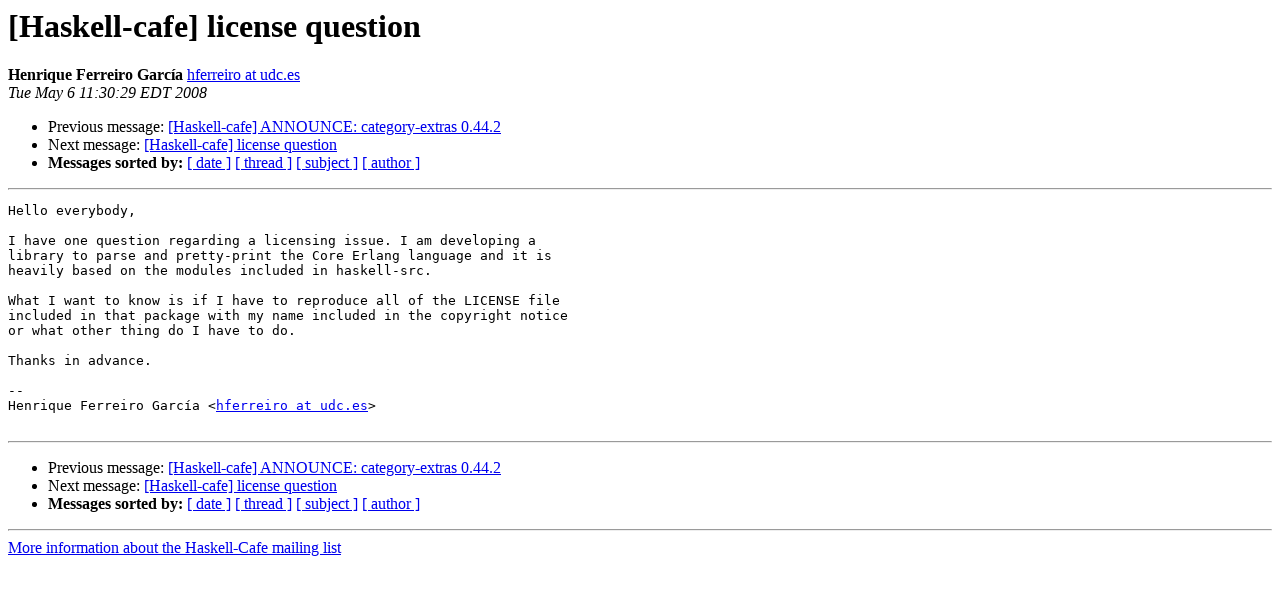

--- FILE ---
content_type: text/html
request_url: https://mail.haskell.org/pipermail/haskell-cafe/2008-May/042468.html
body_size: 917
content:
<!DOCTYPE HTML PUBLIC "-//W3C//DTD HTML 3.2//EN">
<HTML>
 <HEAD>
   <TITLE> [Haskell-cafe] license question
   </TITLE>
   <LINK REL="Index" HREF="index.html" >
   <LINK REL="made" HREF="mailto:haskell-cafe%40haskell.org?Subject=%5BHaskell-cafe%5D%20license%20question&In-Reply-To=">
   <META NAME="robots" CONTENT="index,nofollow">
   <META http-equiv="Content-Type" content="text/html; charset=us-ascii">
   <LINK REL="Previous"  HREF="042463.html">
   <LINK REL="Next"  HREF="042488.html">
 </HEAD>
 <BODY BGCOLOR="#ffffff">
   <H1>[Haskell-cafe] license question</H1>
    <B>Henrique Ferreiro Garc&#237;a</B> 
    <A HREF="mailto:haskell-cafe%40haskell.org?Subject=%5BHaskell-cafe%5D%20license%20question&In-Reply-To="
       TITLE="[Haskell-cafe] license question">hferreiro at udc.es
       </A><BR>
    <I>Tue May  6 11:30:29 EDT 2008</I>
    <P><UL>
        <LI>Previous message: <A HREF="042463.html">[Haskell-cafe] ANNOUNCE: category-extras 0.44.2
</A></li>
        <LI>Next message: <A HREF="042488.html">[Haskell-cafe] license question
</A></li>
         <LI> <B>Messages sorted by:</B> 
              <a href="date.html#42468">[ date ]</a>
              <a href="thread.html#42468">[ thread ]</a>
              <a href="subject.html#42468">[ subject ]</a>
              <a href="author.html#42468">[ author ]</a>
         </LI>
       </UL>
    <HR>  
<!--beginarticle-->
<PRE>Hello everybody,

I have one question regarding a licensing issue. I am developing a
library to parse and pretty-print the Core Erlang language and it is
heavily based on the modules included in haskell-src.

What I want to know is if I have to reproduce all of the LICENSE file
included in that package with my name included in the copyright notice
or what other thing do I have to do.

Thanks in advance.

-- 
Henrique Ferreiro Garc&#237;a &lt;<A HREF="http://www.haskell.org/mailman/listinfo/haskell-cafe">hferreiro at udc.es</A>&gt;

</PRE>





































































<!--endarticle-->
    <HR>
    <P><UL>
        <!--threads-->
	<LI>Previous message: <A HREF="042463.html">[Haskell-cafe] ANNOUNCE: category-extras 0.44.2
</A></li>
	<LI>Next message: <A HREF="042488.html">[Haskell-cafe] license question
</A></li>
         <LI> <B>Messages sorted by:</B> 
              <a href="date.html#42468">[ date ]</a>
              <a href="thread.html#42468">[ thread ]</a>
              <a href="subject.html#42468">[ subject ]</a>
              <a href="author.html#42468">[ author ]</a>
         </LI>
       </UL>

<hr>
<a href="http://www.haskell.org/mailman/listinfo/haskell-cafe">More information about the Haskell-Cafe
mailing list</a><br>
</body></html>
